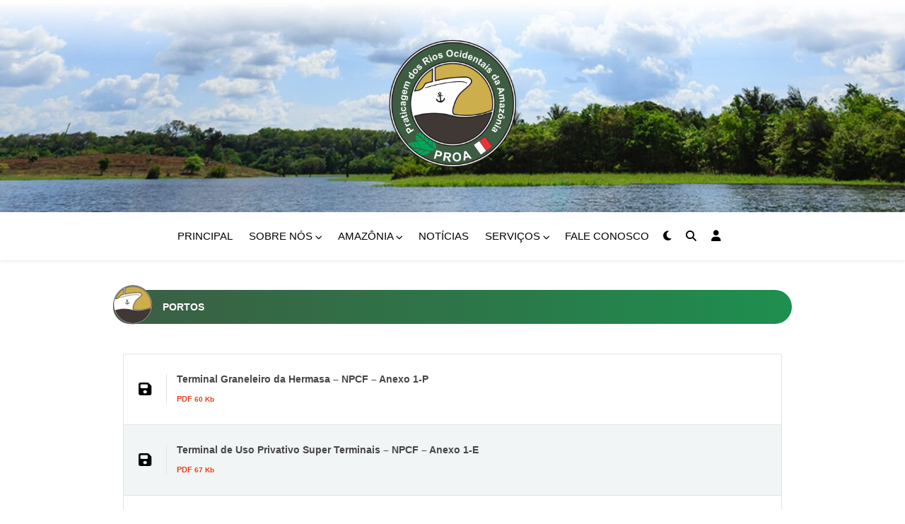

--- FILE ---
content_type: text/html; charset=UTF-8
request_url: https://proamanaus.com.br/portos&download=2&p=2&l=pt&n=11&np=1&seqc=1
body_size: 2554
content:
<!DOCTYPE html>
<html lang="pt-br">
	<head>
		<meta charset="UTF-8" />
		<meta name="viewport" content="width=device-width, initial-scale=1" />
		<title>Portos</title>
		<link href='https://proamanaus.com.br/amazonia/portos' rel='canonical' />
		<meta name="author" content="www.theoazevedo.com.br" />
		<meta name="Description" content="" />
		<meta name="Keywords" content="" />

		<!-- og -->
		<meta property="og:url" content="https://proamanaus.com.br/amazonia/portos" />
		<meta property="og:type" content="website" />
		<meta property="og:title" content="Portos" />
		<meta property="og:description" content="" />
		<meta property="og:image" content="https://proamanaus.com.br/ohs/data/interface/logo-og.png">
		<!-- og fim -->

		<!-- twitter -->
		<meta name="twitter:card" content="summary_large_image">
		<meta property="twitter:domain" content="proamanaus.com.br">
		<meta property="twitter:url" content="https://proamanaus.com.br/amazonia/portos">
		<meta name="twitter:title" content="Portos">
		<meta name="twitter:description" content="">
		<meta name="twitter:image" content="https://proamanaus.com.br/ohs/data/interface/logo-og.png">
		<!-- twitter fim -->

		<!--links -->
		<link rel="shortcut icon" href="/ohs/data/interface/favicon.png">
		<link rel="stylesheet" href="/ohs/data/css/kitcss.css?d=20231213">
		<link rel="stylesheet" href="/ohs/data/css/style.css">
		<link rel="stylesheet" href="/ohs/data/css/style-personalizado.css?d=20231213">
		<!--links fim -->

		<!-- script -->
		<script src="/ohs/data/scripts/js/jquery.js"></script>
		<script src="/ohs/data/scripts/js/jquery-ui.js"></script>
		<script src="/ohs/data/scripts/js/jquery.modal.js"></script>
		<script src="/ohs/data/scripts/js/lightbox.js"></script>
		<script src="/ohs/data/scripts/js/lity.js"></script>
		<script src="/ohs/data/scripts/js/owl.carousel.js"></script>
		<script src="/ohs/data/scripts/js/menu-mobile.js"></script>
		<script src="/ohs/data/scripts/js/kitcss.js"></script>
		<script src="/ohs/pub/core/ohs.js"></script>
		<!-- script fim -->
		<!-- fotorama -->
		<link rel="stylesheet" href="/ohs/data/scripts/js/fotorama-4.6.4/fotorama.css">
		<script src="/ohs/data/scripts/js/fotorama-4.6.4/fotorama.js"></script>
	</head>
	<body>
		<!-- topo -->
		<header class="container topoMiolo">
			<!-- logo -->
			<h1><a href="/"><img src="/ohs/data/interface/logo.png" alt="PROA Manaus" /></a></h1>
			<!-- logo fim -->

			<!-- vídeo em HD - ->
			<video src="/ohs/data/interface/proa-video-cabecalho-hd.mp4" muted="" autoplay="" loop=""></video>
			< !-- vídeo em HD fim -->
		</header>
		<!-- topo fim -->

		<!-- menu -->
		<nav>
			<div class="menu-mobile menu-principal" id="js-mobile">
				<!-- hamburger -->
				<button class="check-button" value="menu">
					<div class="menu-icon">
						<div class="bar1"></div>
						<div class="bar2"></div>
						<div class="bar3"></div>
					</div>
					<!-- 
					<span>Menu</span>
					-->
				</button>
				<!-- hamburger fim -->

				<ul class="menu">
					<li><a href="/">Principal</a></li>
					<li class="nivel-1">
						<a href="javascript:;">Sobre nós <i class="fa-solid fa-chevron-down"></i></a>
						<ul class="sub-menu">
							<li><a href="/sobre-a-proa">Proa Manaus</a></li>
							<li><a href="/praticagem">Praticagem</a></li>
							<li><a href="/sondagem">Sondagem</a></li>
							<li><a href="/navegacao">Navegação</a></li>
							<li><a href="/equipe-de-praticos">Equipe de práticos</a></li>
							<li><a href="/legislacao">Legislação</a></li>
						</ul>
					</li>
					<li class="nivel-1">
						<a href="javascript:;">Amazônia <i class="fa-solid fa-chevron-down"></i></a>
						<ul class="sub-menu">
							<li><a href="/rios-da-amazonia">Rios da Amazônia</a></li>
							<li><a href="/portos">Portos</a></li>
							<li><a href="/galerias-de-imagens">Galeria de Imagens</a></li>
						</ul>
					</li>
					<li><a href="/noticias">Notícias</a></li>
					<li class="nivel-1">
						<a href="javascript:;">Serviços <i class="fa-solid fa-chevron-down"></i></a>
						<ul class="sub-menu">
							<li><a href="/contratos-de-praticagem">Contratos de Praticagem</a></li>
							<li><a href="/movimentacao-dos-navios">Movimentação dos Navios</a></li>
							<li><a href="/nivel-dos-rios">Nível dos Rios</a></li>
						</ul>
					</li>
					<li><a href="/fale-conosco">Fale Conosco</a></li>
					<li><a href="javascript:;" onclick="escuro()"><i id="sol-lua" class="fa-solid fa-moon"></i></a></li>
					<li>
						<div class="menu-form">
							<a href="javascript:;" id="js-lupa"><i class="fa-solid fa-magnifying-glass"></i></a>
							<form method="post" name="busca" action="/?p=buscar" class="grupo-form grupo-form-medio">
								<!-- fechar -->
								<i class="fas fa-times"></i>
								<!-- fechar fim -->
								<input type="text" name="palavra" id="" placeholder="Faça uma busca aqui..." />
							</form>
						</div>
					</li>
					<!-- login/usuário dos contratos de praticagem -->
					
		<!-- usuário -->
		<li class='bt-box-login'>
			<a href='javascript:;'><i class='fa-solid fa-user'></i></a>

			<form method='post' action='/?' class='grupo-form grupo-form-medio'>
				<!-- fechar -->
				<i class='fas fa-times' id='js-fechar'></i>
				<!-- fechar fim -->

				<input type='hidden' name='p' value='login'>
				<input type='hidden' name='destino' value='/?p=painel'>

				<strong>Contratos de Praticagem</strong>
				
				<div class='p-relative'>
					<i class='fa-solid fa-at'></i>
					<input type='email' name='loginusuario' placeholder='E-mail' size='15' maxlength='50'>
				</div>

				<div class='coluna1'>
					<div class='p-relative'>
						<i class='fa-solid fa-key'></i>
						<input type='password' placeholder='Senha' name='senhausuario' size='7' maxlength='10'>
					</div>
					
					<div>
						<input type='submit' value='Entrar' class='bt-submit bt-bloco'>
					</div>
				</div>

				<p>
					<a href='/?f=cadastroContratos'>Cadastre-se</a> <a href='/?p=cadastro&q=senhaperdida'>Recuperar senha</a>
				</p>
			</form>
		</li>
		<!-- usuário fim -->
	
					<!-- frim login/usuário dos contratos de praticagem -->
				</ul>
			</div>
		</nav>
		<!-- menu fim -->

		<!-- conteúdo -->
		<main class="container conteudo">
			<!-- center -->
			<div class="center"><!-- tpl:3:ebicho -->
<strong class="bg-titulo-secao">Portos</strong><article class="conteudo-ebicho">
	<!-- ohs:forms -->
	
	<div class="container" style="padding-top: 1rem; padding-bottom: 1rem;">
		<!-- tpl:22:ebicho -->
<!--<h3>Lista de Downloads</h3>-->

<ul class="downloads-listagem">
		<li>
		<a href="https://proamanaus.com.br/ohs/data/docs/2/Terminal-Graneleiro-da-Hermasa-NPCF-Anexo-1-P.pdf" target="_blank">
			<i class="fas fa-save"></i>
			<p>Terminal Graneleiro da Hermasa – NPCF – Anexo 1-P
				<span style="display:block; font-weight:normal; font-size:.8rem"></span>
				<strong>PDF <span>60 Kb</span></strong>
			</p>
		</a>
	</li>	<li>
		<a href="https://proamanaus.com.br/ohs/data/docs/2/Terminal-de-Uso-Privativo-Super-Terminais-NPCF-Anexo-1-E.pdf" target="_blank">
			<i class="fas fa-save"></i>
			<p>Terminal de Uso Privativo Super Terminais – NPCF – Anexo 1-E
				<span style="display:block; font-weight:normal; font-size:.8rem"></span>
				<strong>PDF <span>67 Kb</span></strong>
			</p>
		</a>
	</li>	<li>
		<a href="https://proamanaus.com.br/ohs/data/docs/2/Terminal-de-Uso-Privativo-da-Moageira-Trigolar-NPCF-Anexo-1-F.pdf" target="_blank">
			<i class="fas fa-save"></i>
			<p>Terminal de Uso Privativo da Moageira-Trigolar – NPCF – Anexo 1-F
				<span style="display:block; font-weight:normal; font-size:.8rem"></span>
				<strong>PDF <span>69 Kb</span></strong>
			</p>
		</a>
	</li>	<li>
		<a href="https://proamanaus.com.br/ohs/data/docs/2/Terminal-de-Uso-Privativo-Chibatao-NPCF-Anexo-1-D.pdf" target="_blank">
			<i class="fas fa-save"></i>
			<p>Terminal de Uso Privativo Chibatão – NPCF – Anexo 1-D
				<span style="display:block; font-weight:normal; font-size:.8rem"></span>
				<strong>PDF <span>67 Kb</span></strong>
			</p>
		</a>
	</li>	<li>
		<a href="https://proamanaus.com.br/ohs/data/docs/2/Terminal-de-Uso-Pivativo-Cimento-Vencemos-NPCF-Anexo-1-I.pdf" target="_blank">
			<i class="fas fa-save"></i>
			<p>Terminal de Uso Pivativo Cimento Vencemos – NPCF – Anexo 1-I
				<span style="display:block; font-weight:normal; font-size:.8rem"></span>
				<strong>PDF <span>71 Kb</span></strong>
			</p>
		</a>
	</li>
</ul>

		<style>.p-anterior, .pagination-first {display: none !important;}</style>
		<!-- tpl:8:ohs:paginacao:ebicho -->
<ul class="paginacao">
	<li class="p-anterior"><a href="0">Anterior</a></li>
	
<!-- paginas -->
	<li><a class='pagina-atual pagination-link is-current'href="https://proamanaus.com.br/portos&download=2&p=2&l=pt&n=11&np=1&seqc=1">1</a></li>	<li><a href="https://proamanaus.com.br/portos&download=2&p=2&l=pt&n=11&np=1&seqc=2">2</a></li>
<!-- fim paginas -->

	<li class="p-proximo"><a href="https://proamanaus.com.br/portos&download=2&p=2&l=pt&n=11&np=1&seqc=2">Próximo</a></li>
</ul>
		
		<!-- ohs:doc -->
	</div>	
	<!-- ohs:galeria -->
	<!-- ohs:video -->
</article></div>
			<!-- center fim -->
		</main>
		<!-- conteúdo fim -->

		<!-- rodapé -->
		<footer class="container rodape">
			<!-- center -->
			<div class="center">
				<p>
					<a href="https://webmail-seguro.com.br/proamanaus.com.br/" target="webmail">Webmail</a>
					<a href="https://webpilot.proamanaus.com.br/webpilot/admin/login.aspx" target="webpilot">Webpilot</a>
					| Todos direitos reservados a PROA MANAUS</p>
			</div>
			<!-- center fim -->
		</footer>
		<!-- rodapé fim -->
	</body>

</html>

--- FILE ---
content_type: text/css
request_url: https://proamanaus.com.br/ohs/data/css/style.css
body_size: 1267
content:
.topo h1, .rodape p, .posts-recentes ul {
  margin: 0;
  padding: 0; }

.topo {
  height: 350px;
  position: relative;
  background-color: #306d14;
  display: flex;
  flex-direction: column;
  align-items: center;
  justify-content: center; }
  .topo h1 {
    position: relative;
    z-index: 1; }
    .topo h1 img {
      width: 180px;
      opacity: .7; }
  .topo video {
    position: absolute;
    top: 0;
    left: 0;
    width: 100%;
    height: 100%;
    object-fit: cover; }

.noticias-banners {
  margin-top: 3rem; }
  .noticias-banners .center {
    display: grid;
    grid-template-columns: 1fr .3fr;
    grid-gap: 1rem; }
    @media screen and (max-width: 992px) {
      .noticias-banners .center {
        grid-template-columns: 1fr; } }
    .noticias-banners .center .noticias section {
      display: grid;
      grid-template-columns: 1fr 1fr;
      grid-gap: 1rem; }
      @media screen and (max-width: 576px) {
        .noticias-banners .center .noticias section {
          grid-template-columns: repeat(1, 1fr); } }
      .noticias-banners .center .noticias section article a {
        display: grid;
        grid-template-columns: auto 1fr;
        grid-gap: 1rem;
        align-items: center;
        text-decoration: none; }
        .noticias-banners .center .noticias section article a .bg-foto {
          width: 100px;
          height: 100px;
          overflow: hidden;
          background-size: cover;
          background-position: center center; }
          .noticias-banners .center .noticias section article a .bg-foto img {
            display: block; }
        .noticias-banners .center .noticias section article a .bloco h2 {
          font-size: 1rem;
          font-weight: normal;
          color: #306d14; }
        .noticias-banners .center .noticias section article a .bloco time {
          font-size: .8rem;
          color: #2f3640; }
    .noticias-banners .center .banners {
      display: flex;
      flex-direction: column;
      align-items: center; }
      @media screen and (max-width: 992px) {
        .noticias-banners .center .banners {
          display: grid;
          grid-template-columns: repeat(3, 1fr);
          justify-items: center;
          grid-gap: 1rem;
          margin-top: 2rem; } }
      @media screen and (max-width: 576px) {
        .noticias-banners .center .banners {
          grid-template-columns: repeat(2, 1fr); } }

.video {
  margin-top: 3rem; }
  .video video {
    width: 100%;
    height: 100%;
    border-radius: 1rem; }

.quadro-manobras {
  margin-top: 3rem; }

.rodape {
  font-size: .7rem;
  background-color: #dde5e6;
  padding-top: 1rem;
  padding-bottom: 1rem;
  text-align: center;
  color: #000;
  margin-top: 2rem; }
  .rodape a {
    font-weight: bold;
    text-decoration: none;
    color: inherit; }

.conteudo {
  margin-top: 3rem;
  min-height: 50vh;
  color: #464646;
  line-height: 2rem; }

.voce-pode-gostar {
  border-top-width: 1px;
  border-top-style: solid;
  border-top-color: #dde5e6;
  padding-top: 2rem;
  margin-bottom: 3rem; }
  .voce-pode-gostar strong {
    display: block;
    font-family: 'Open Sans';
    margin-bottom: 19px;
    text-align: center;
    line-height: 1;
    font-size: 14px;
    letter-spacing: 2px;
    font-weight: 600;
    text-transform: uppercase; }
  .voce-pode-gostar section {
    display: grid;
    grid-template-columns: repeat(3, 1fr);
    grid-gap: 2rem; }
    @media screen and (max-width: 992px) {
      .voce-pode-gostar section {
        grid-template-columns: 1fr; } }
    .voce-pode-gostar section article a {
      text-decoration: none; }
      .voce-pode-gostar section article a h3 {
        font-family: "Playfair Display";
        font-weight: 400;
        font-size: 18px;
        letter-spacing: 0.5px;
        color: #030303; }
      .voce-pode-gostar section article a time {
        text-align: left !important; }

.posts-recentes {
  display: block;
  width: 100%; }
  .posts-recentes strong {
    width: 100%;
    font-family: 'Playfair Display';
    font-weight: 400;
    display: inline-block;
    position: relative;
    font-size: 16px;
    line-height: 3rem;
    letter-spacing: 1.5px;
    text-align: center;
    text-transform: uppercase; }
    .posts-recentes strong::before, .posts-recentes strong::after {
      content: "";
      position: absolute;
      top: 50%;
      width: 15%;
      height: 1px;
      border-bottom-width: 1px;
      border-bottom-style: solid;
      border-color: #dde5e6; }
    .posts-recentes strong::before {
      left: 0; }
    .posts-recentes strong::after {
      right: 0; }
  .posts-recentes ul {
    margin-top: 2rem;
    list-style: none;
    line-height: 45px; }
    .posts-recentes ul li a {
      display: block;
      text-decoration: none;
      color: #464646;
      padding-bottom: 1rem;
      margin-bottom: 1rem;
      border-bottom-width: 1px;
      border-bottom-style: dotted;
      border-bottom-color: #abb3b4; }

.escuro {
  background-color: #222222 !important; }
  .escuro .menu-principal {
    background-color: #111; }
    .escuro .menu-principal ul li a {
      color: #fff; }
      .escuro .menu-principal ul li a:hover {
        color: #306d14; }
    .escuro .menu-principal ul li .sub-menu {
      background-color: #111; }
      .escuro .menu-principal ul li .sub-menu li {
        border-bottom: 1px solid #222; }
  .escuro .menu-form form {
    background-color: #111; }
    .escuro .menu-form form input[type="text"] {
      background-color: transparent;
      color: #dde5e6; }
    .escuro .menu-form form .fa-times {
      color: #fff; }
  .escuro .noticias-banners .center .noticias section article a .bloco time {
    color: #fff; }
  .escuro .conteudo {
    color: #7A7A7A; }
    .escuro .conteudo .listagem,
    .escuro .conteudo .bloco-noticias {
      color: #fff; }
    .escuro .conteudo .posts-recentes {
      color: #7A7A7A !important; }
      .escuro .conteudo .posts-recentes strong,
      .escuro .conteudo .posts-recentes a {
        color: #fff; }
  .escuro .rodape {
    background-color: #333;
    color: #fff; }

.menu-form {
  position: relative; }
  .menu-form form {
    display: none;
    position: absolute;
    top: 0;
    right: 0;
    width: 910px;
    background-color: #fff;
    box-sizing: border-box;
    padding: 1rem 1rem; }
    .menu-form form input {
      margin-bottom: 0 !important; }
      .menu-form form input[type="text"] {
        border: none;
        width: 95%;
        text-align: center; }
      .menu-form form input:focus {
        box-shadow: none !important;
        border-color: transparent !important;
        outline: 0; }
    .menu-form form .fa-times {
      position: absolute;
      top: 0;
      right: 0;
      font-size: 1.5rem;
      cursor: pointer;
      padding: 1.7rem 1rem;
      transition: all 0.3s linear; }
      .menu-form form .fa-times:hover {
        color: #306d14; }


--- FILE ---
content_type: text/css
request_url: https://proamanaus.com.br/ohs/data/css/style-personalizado.css?d=20231213
body_size: 297
content:
body{
	position: relative;
	min-height: 100vh;
	overflow-x: clip;
}

.menu-principal {
	font-weight: normal;
}

.escuro .legenda-navio {
	color: #fff;
}

/* ajusta largura do menu */
.menu-principal {
    font-size: 1.1rem;
}
.menu-principal ul li a {
    padding: 1.8rem 0.1rem;
}

/* cabecalho do miolo */
.topoMiolo {
	height: 300px;
	position: relative;
	background-color: #306d14;
	background-image: url(https://proamanaus.com.br/ohs/data/images/2/fundotopo.jpg?d=703400);
	background-size: cover;
	display: flex;
	flex-direction: column;
	align-items: center;
	justify-content: center;
}
.topoMiolo h1 img {
	width: 180px;
}

/* cabecalho da área restrita */
.topoRestrito {
	height: 210px;
	position: relative;
	background-color: #306d14;
	background-image: url(https://proamanaus.com.br/ohs/data/images/3/Fauna_20.jpg?d=6668);
	background-size: cover;
	display: flex;
	flex-direction: column;
	align-items: center;
	justify-content: center;
}
.topoRestrito h1 img {
	width: 150px;
}

.bg-titulo-secao.noticias a {
	text-decoration: none;
	color: #fff;
}
.regua-mais {
    clear: left;
    width: 100%;
    text-align: center;
}

.conteudo{
	margin-bottom: 3rem;
}

.rodape{
	position: absolute;
	bottom: 0;
	left: 0;
}

.bt-box-login form {
    top: 4rem;
}

--- FILE ---
content_type: application/javascript
request_url: https://proamanaus.com.br/ohs/pub/core/ohs.js
body_size: 7718
content:
/* ebichoStudio 2.10 | (c) 1998-2013 Opera House Internet */
function ohs_aj(url,janela,formato)
{

	var j=window.open(url,janela,formato);

	if(j){j.focus();}

}

function confirmLink(theLink, mensagem ,theSqlQuery)
{
		var confirmMsg  = 'Deseja realmente '+ mensagem +' este registro';

		if (confirmMsg == '') {
			return true;
		}

		var is_confirmed = confirm(confirmMsg + '?\n\n' + theSqlQuery);

		if (is_confirmed) {
			theLink.href += '&is_js_confirmed=1';
		}
		return is_confirmed;
}

function mudaVisibilidade(obj, style1, style2)
{
	if (style1 === undefined) {
		var style1 = 'block';
	}

	if (style2 === undefined) {
		var style2 = 'none';
	}

	if (document.getElementById(obj).style.display == style1) {
		document.getElementById(obj).style.display = style2;
	} else {
		document.getElementById(obj).style.display = style1;
	}
}

function limitaCaracteres(campo, id, limite)
{
	var tamanhodocampo =  parseInt(campo.offsetWidth);

	var usados = campo.value.length;        

	if (usados > limite) {
		campo.value = campo.value.substring(0, limite);
	} else { 
		// mostra a barra com a quantidade usada

		var percentagem = parseInt(100 - (( limite - usados) * 100)/limite) ;

		//document.getElementById(id).style.width =  parseInt((tamanhodocampo*percentagem)/100)+"px";
		
		el = document.getElementById(id);
		el.value = percentagem;
		el.innerHTML = percentagem;//+"% usado"

		el.className = '';
		el.classList.add('progress');

		if (percentagem < 60) {
			el.classList.add('is-info');
		} else if (percentagem < 80) {
			el.classList.add('is-warning');
		} else {
			el.classList.add('is-danger');
		}
	}
}

// aumenta textarea a medida que digita
function autoGrow(oField) {
  if (oField.scrollHeight > oField.clientHeight) {
    oField.style.height = `${oField.scrollHeight}px`;
  }
}

// inicia lytebox quando está dentro de um clueTip, de outra maneira não funciona
function startLytebox(href, title, rel, id) {

	var el   = document.getElementById(id);

	el.href  = href;

	el.title = title;

	el.rel = rel;

	myLytebox.start(el);
}

function soNumero(campo){
	var numeros="0123456789";
	var temporario;
	for (var i=0;i<campo.value.length;i++)
	{
		temporario=campo.value.substring(i,i+1);
		if (numeros.indexOf(temporario)==-1)
		{
			campo.value = campo.value.substring(0,i);
			break;
		}
	}
}

function soLetra(campo){
	var letras="abcdefghijklmnopqrstuvwxyz";
	var temporario;
	for (var i=0;i<campo.value.length;i++)
	{
		temporario=campo.value.substring(i,i+1);
		if (letras.indexOf(temporario)==-1)
		{
			campo.value = campo.value.substring(0,i);
			break;
		}
	}
}

function vazioNao(campo,rotulo)
{
	with (campo)
	{
		if (value==null||value=="")
		{
			alert("O campo '" + rotulo + "' é de preenchimento obrigatório!\nEnquanto ele não for preenchido, o formulário não poderá ser enviado!");
			//campo.focus();
			return false
		}
		else {return true}
	}
}

// -------------- máscara para campos -------------------------

// Oliveira Junior, membro #47.726

// http://forum.imasters.com.br/index.php?showtopic=222133

// ------------------------------------------------------------

//adiciona mascara de cnpj

function MascaraCNPJ(cnpj){
	if(mascaraInteiro(cnpj)==false){
	event.returnValue = false;
	}
	return formataCampo(cnpj, '00.000.000/0000-00', event);
}


//adiciona mascara de cep
function MascaraCep(cep){
	if(mascaraInteiro(cep)==false){
	event.returnValue = false;
	}
	return formataCampo(cep, '00000-000', event);
}

//adiciona mascara de data
function MascaraData(data){
	if(mascaraInteiro(data)==false){
	event.returnValue = false;
	}
	return formataCampo(data, '00/00/0000', event);
}

//adiciona mascara de hora
function MascaraHora(hora){
	if(mascaraInteiro(hora)==false){
	event.returnValue = false;
	}
	return formataCampo(hora, '00:00:00', event);
}

//adiciona mascara ao telefone
function MascaraTelefone(tel){
	if(mascaraInteiro(tel)==false){
	event.returnValue = false;
	}
	return formataCampo(tel, '(00) 0000-0000', event);
}

//adiciona mascara ao CPF
function MascaraCPF(cpf){
	if(mascaraInteiro(cpf)==false){
	event.returnValue = false;
	}
	return formataCampo(cpf, '000.000.000-00', event);
}

//valida telefone
function ValidaTelefone(tel){
	exp = /\(\d{2}\)\ \d{4}\-\d{4}/
	if(!exp.test(tel.value))
	alert('Numero de Telefone Invalido!');
}

//valida CEP
function ValidaCep(cep){
	exp = /\d{5}\-\d{3}/
	//exp = /\d{2}\.\d{3}\-\d{3}/
	if(!exp.test(cep.value))
	alert('Numero de Cep Invalido!');
}

//valida data
function ValidaData(data){
	exp = /\d{2}\/\d{2}\/\d{4}/
	if(!exp.test(data.value))
	alert('Data Invalida!');
}

//valida o CPF digitado
function ValidarCPF(Objcpf){
	var cpf = Objcpf.value;
	exp = /\.|\-/g
	cpf = cpf.toString().replace( exp, "" );
	var digitoDigitado = eval(cpf.charAt(9)+cpf.charAt(10));
	var soma1=0, soma2=0;
	var vlr =11;

	for(i=0;i<9;i++){
	soma1+=eval(cpf.charAt(i)*(vlr-1));
	soma2+=eval(cpf.charAt(i)*vlr);
	vlr--;
	}
	soma1 = (((soma1*10)%11)==10 ? 0:((soma1*10)%11));
	soma2=(((soma2+(2*soma1))*10)%11);

	var digitoGerado=(soma1*10)+soma2;
	
	if(digitoGerado!=digitoDigitado)

	alert('CPF Invalido!');
}

//valida numero inteiro com mascara
function mascaraInteiro(){
	if (event.keyCode < 48 || event.keyCode > 57){
	event.returnValue = false;
	return false;
	}
	return true;
}

//valida o CNPJ digitado
function ValidarCNPJ(ObjCnpj){
	var cnpj = ObjCnpj.value;
	var valida = new Array(6,5,4,3,2,9,8,7,6,5,4,3,2);
	var dig1= new Number;
	var dig2= new Number;

	exp = /\.|\-|\//g
	cnpj = cnpj.toString().replace( exp, "" );
	var digito = new Number(eval(cnpj.charAt(12)+cnpj.charAt(13)));

	for(i = 0; i<valida.length; i++){
	dig1 += (i>0? (cnpj.charAt(i-1)*valida[i]):0);
	dig2 += cnpj.charAt(i)*valida[i];
	}
	dig1 = (((dig1%11)<2)? 0:(11-(dig1%11)));
	dig2 = (((dig2%11)<2)? 0:(11-(dig2%11)));

	if(((dig1*10)+dig2) != digito)

	alert('CNPJ Invalido!');
}

//formata de forma generica os campos
function formataCampo(campo, Mascara, evento) {
	var boleanoMascara;
	var Digitado = evento.keyCode;
	exp = /\-|\.|\:|\/|\(|\)| /g
	campoSoNumeros = campo.value.toString().replace( exp, "" );
	var posicaoCampo = 0;
	var NovoValorCampo="";
	var TamanhoMascara = campoSoNumeros.length;;

	if (Digitado != 8) { // backspace
	
		for(i=0; i<= TamanhoMascara; i++) {
			boleanoMascara = ((Mascara.charAt(i) == "-") || (Mascara.charAt(i) == ".")
			|| (Mascara.charAt(i) == "/") || (Mascara.charAt(i) == ":"))
			boleanoMascara = boleanoMascara || ((Mascara.charAt(i) == "(")
			|| (Mascara.charAt(i) == ")") || (Mascara.charAt(i) == " "))
			
			if (boleanoMascara) {
				NovoValorCampo += Mascara.charAt(i);
				TamanhoMascara++;
			}else {
				NovoValorCampo += campoSoNumeros.charAt(posicaoCampo);
				posicaoCampo++;
			}
		}
	campo.value = NovoValorCampo;
	return true;
	}else {
		return true;
	}
}
// ------------ fim máscara para campos ------------------------

/* ebichoStudio 2.11+ | (c) 1998-2013 Opera House Internet */

/* copia valor de um campo para outro */
function ohsCopiarValor(origem,destino)
{
	var valor=document.getElementById(origem).value;
	var campo=document.getElementById(destino);
	campo.value=valor;
}

/* copia texto de um campo para outro para formar uma url amigavel, removendo acentos e caracteres especiais */
function ohsCriarUrlAmigavel(origem,destino)
{
	var url=document.getElementById(origem).value.toLowerCase();
	//url =  url.replace(/[^a-z 0-9]+/g,'');
	url = ohsRemoverAcentos(url, -1);
	var campo=document.getElementById(destino);
	campo.value=url;
}

/* remove acentos e caracteres especiais */
function ohsRemoverAcentos(s, c)
{
    var $pAcentuada, $pSegura, o, r, i

    // if character case for output string is not set set it to -1 (lowercase)
    if (typeof(c)=='undefined'){
      c = -1;
    }

    // convertion table. It can be copied from PHP source.
	$pAcentuada =	'É	Ê	Ë	Ì	Í	µ	Î	Ï	Ð	Ñ	Ò	Ó	Ô	£	Õ	Ö	¥	Ø	§	À	Ù	Á	Ú	Â	Û	Ã	Ü	Ä	Ý	';
	$pSegura =	'E	E	E	I	I	m	I	I	D	N	O	O	O	L	O	O	Y	O	S	A	U	A	U	A	U	A	U	A	Y	';
	$pAcentuada+=	'Å	Æ	ß	Ç	à	È	á	â	û	ã	ü	ä	ý	?	?	?	?	?	å	þ	?	?	?	?	?	æ	ÿ	';
	$pSegura+=	'A	A	S	C	a	E	a	a	u	a	u	a	y	E	i	n	s	z	a	p	e	I	n	T	Z	a	y	';
	$pAcentuada+=	'ç	è	é	ê	ë	í	ì	î	ï	ð	ñ	ò	ó	ô	õ	ö	ø	ù	ú	 	:	;	.	,';
	$pSegura+=	'c	e	e	e	e	i	i	i	i	o	n	o	o	o	o	o	o	u	u	-	_	_	_	_';

    // If charactes wasn't in convertion table and it is not a [a-zA-z0-9_-] convert it to this char
    o = '';

    // convert convertion tables into arrays
    var ta = $pAcentuada.split('\t');
    var ts = $pSegura.split('\t');

    // iterate over convertion tables and replace every char in string
    for (i = 0; i < ta.length; i++){
      r = new RegExp('[' + ta[i] + ']', 'g');
      s = s.replace(r, ts[i]);
    }

    // remove every character not found in convertion table
    s = s.replace(/[^a-zA-Z0-9_-]/gi, o);

    // some optimization - you can change it if you change conversion tables
    // here I replace multiple underscores into one undercore and strip
    // underscores at begining and ehd of string
    s = s.replace(/[_]+/, '_');
    s = s.replace(/^_*(.*?)_*$/gi, '$1')

    // return converted string
	if(c == -1){
		return s.toLowerCase();
	}else if(c == 1){
		return s.toUpperCase();
	}else{
		return s;
	}
}


/* js para modal bulma */
document.addEventListener('DOMContentLoaded', () => {
  // Functions to open and close a modal
  function openModal($el) {
    $el.classList.add('is-active');
  }

  function closeModal($el) {
    $el.classList.remove('is-active');
  }

  function closeAllModals() {
    (document.querySelectorAll('.modal') || []).forEach(($modal) => {
      closeModal($modal);
    });
  }

  // Add a click event on buttons to open a specific modal
  (document.querySelectorAll('.js-modal-trigger') || []).forEach(($trigger) => {
    const modal = $trigger.dataset.target;
    const $target = document.getElementById(modal);

    $trigger.addEventListener('click', () => {
      openModal($target);
    });
  });

  // Add a click event on various child elements to close the parent modal
  (document.querySelectorAll('.modal-background, .modal-close, .modal-card-head .delete, .modal-card-foot .button') || []).forEach(($close) => {
    const $target = $close.closest('.modal');

    $close.addEventListener('click', () => {
      closeModal($target);
    });
  });

  // Add a keyboard event to close all modals
  document.addEventListener('keydown', (event) => {
    const e = event || window.event;

    if (e.keyCode === 27) { // Escape key
      closeAllModals();
    }
  });
});
/* fim js para modal bulma */

/* bulma: notificacoes */
document.addEventListener('DOMContentLoaded', () => {
  (document.querySelectorAll('.notification .delete') || []).forEach(($delete) => {
    const $notification = $delete.parentNode;

    $delete.addEventListener('click', () => {
      $notification.parentNode.removeChild($notification);
    });
  });
});
/* fim bulma: notificacoes */

/* abre uma janela modal do jquery */
function ebichoModalContent(url, title) {
	$(".modal-card-title").html(title);
	// remove conteúdo anteior
	$(".modal-card-body").html("<i class=\"fi fi-circle-o-notch fi-spin\"></i>");

	$.get(url, function(r) {
		$(".modal-card-body").html(r);
	});
}




/* ----- OHS ----- */
window.ohs = {}; 

ohs = (function()
{

	function init()
	{
		tagsHTML5();

		require('image', 'init');
		require('plugins', 'init');
	}

	function require(module, method, params)
	{
		ohs[module][method](params);
	}

	function tagsHTML5()
	{
		// CRIAR ELEMENTOS DO HTML5 PARA IE 7+
		var tags = ["article", "aside", "audio", "bdi", "canvas", "command", "datalist", "detalist", "details", "dialog", "embed", "figure", "footer", "header", "hgroup", "mark", "meter", "nav", "output", "progress", "rp", "rt", "ruby", "section", "source", "summary", "time", "track", "video", "wbr", "main"];
		for(var i = tags.length - 1; i >= 0 ; i--)
			document.createElement(tags[i]);
	}

	return {
		init : init
	}
})(); 

ohs.plugins = (function()
{
	function init()
	{
			
			tooltip();
			ajax();

			// Inicializar os plugins
			$('#ohsTooltipForm').toltipModal();
			$('.ohs-forms-ajax-container').ajaxSimples();
	}

	function tooltip()
	{
		/* Toltip Modal 0.4 | (c) 1998, 2013 Opera House Internet */
			$.fn.toltipModal = function(opcoes)
			{
				var config = {
					container	: "#ohsContainer",
					url			    : "",
				};

				var elementos = {
					ico			: '<a href="#" class="ico-plus-minus"></a>',
					icoSeletor	: '.ico-plus-minus',
					assinatura	: '.ohs-assinatura',
					bgToltip	: '<div id="bgToltip"></div>',
					bgToltipSeletor : '#bgToltip',
					principal : this,
				};

				if(opcoes)
		 		{
					if (opcoes.container.length == 0 ) opcoes.container = config.container;
					$.extend(config,opcoes);
				}

				// Verificar se o container existe dentro do html
				if ( $(elementos.principal).length >  0) 
				{
					var init = function()
					{
						var ohs_assinatura = $(elementos.assinatura).html();

						// Remove a assinatura gerada pelo Ebicho no HTML
						$(elementos.assinatura).remove(); 
						
						// Ler o formulário que vem pelo Ebicho
						var form = $(elementos.principal).html(); 

						// Cria o container que guardara o formulario
						form = '<div id="ohsContainer" style="display:none;">'+form+'</div>'; 

						// Monta a assinatura completa gerada pelo Ebicho
						ohs_assinatura = '<div class="ohs-assinatura">'+ ohs_assinatura + '</div>';

						// Remove o formulario gerado pelo Ebicho no HTML
						$(elementos.principal).remove();
						
						// Adiciona ao final do Body a janela Toltip com o formulario completo
						$('body').append('<fieldset id="ohsTooltipForm">' + elementos.bgToltip + elementos.ico + form + ohs_assinatura + '</fieldset>'); 

						// Atualiza o seletor principal para a nova janela
						elementos.principal = $('#ohsTooltipForm'); 
					}

					init(); // Inicializar 

					$(elementos.icoSeletor).click(function(e)
					{
						e.preventDefault();
						var formulario 		=  $(config.container + ' *',elementos.principal),
						    ohsContainer	= $(config.container),
					     assinatura 		= $(elementos.assinatura);
						
						if (ohsContainer.is(":hidden")) 
						{
							$(elementos.principal).css({"padding":"20px 0 0 0"});
							$(elementos.bgToltipSeletor).fadeIn();
							$(this).animate({marginTop:-70});
							$(this).animate({marginTop:-48},function(){
									$(this).css({"background-position":"-35px center"});
									ohsContainer.animate({height:"show"});
									formulario.animate({height:"show"});
									assinatura.animate({height:"show"});
							});
						} 
						else
						{
							ohsContainer.animate({height:"hide"},function(){
								$(elementos.principal).css({"padding-bottom":0});
								$(elementos.bgToltipSeletor).hide();
								$(elementos.icoSeletor).animate({marginTop:-70});
								$(elementos.icoSeletor).animate({marginTop:0},function(){
									$(this).css({"background-position":"7px center"});
								});
							});
							assinatura.animate({height:"hide"});
						}
						return false;
					});

					$(config.container+ ' form:eq(0)',elementos.principal).submit(function(){

						var f 						      = $(this).attr("name"),
						    ohsFormAction = $('#ohsFormAction',this).val(),
						    campos 				   = "&f="+f;
						
						//ohsAjaxEnviar = window['ohsFormValidate'+f]();
						ohsAjaxEnviar = true;

						if (ohsAjaxEnviar && ohsFormAction != 'enviar')
						{
							$.ajax({
								url	:config.url,
								type:"POST",
								data:$(this).serialize() + campos,
								success: function(txt,obj,xhr)
								{
									$(config.container+' *',elementos.principal).fadeOut('fast',function(){
										$(config.container,elementos.principal).html('<div>'+xhr.responseText+'</div>');
									})
								},
								error: function()
								{
									alert('Erro ao tentar enviar os dados !');
								}
							});
							return false;
						}
						return true;
					});
				} // Se o container existir
				else
				{
					//alert('Erro ao iniciar a janela modal');
					$(elementos.icoSeletor).hide();
				}
			}; // Fim do tooltip
	}

	function ajax()
	{
			/* Requisicao ajax | (c) 1998, 2013 Opera House Internet */
			$.fn.ajaxSimples = function(opcoes)
			{

				if ( $(this).length > 0 ) 
			  	{
						var config = 
						{
							container : "form",
							url	: "",
							ocultarContainer : "form fieldset",
							principal : this
						};

						var resumeDocumento = function(r,begin,end)
						{
							var pos = r.indexOf(begin);
							r   = r.slice(pos + begin.length,r.length);
							pos = r.indexOf(end);
							r   = r.slice(0,pos);
							return r;
						};
						
						$(config.container,config.principal).submit(function()
							{
								var f	= $(this).attr('name'),
								    ohsFormAction = $('#ohsFormAction',config.principal).val(),
								    campos = "&f=" + f + "&ohsFormAction=" + ohsFormAction;
								
								//ohsAjaxEnviar = window['ohsFormValidate'+f]();
								ohsAjaxEnviar = true;
				
								if(ohsAjaxEnviar && ohsFormAction != 'enviar')
								{
									// ebicho 3.9: ajax upload
									var formData = new FormData($("#" + f).get(0));
									formData.append("f", f);
									formData.append("ohsFormAction", ohsFormAction);

									$.ajax({
										url	:config.url,
										type:"POST",

										// ebicho 3.9: ajax upload
										//data:$(this).serialize() + campos,
										data : formData,
										contentType : false,
										processData : false,

										success: function(txt,obj,xhr)
										{
											var erro = resumeDocumento(xhr.responseText,'<ohsError>','</ohsError>');
											var erroApagar = '<ohsError>'+erro+'</ohsError>';
											var resposta = xhr.responseText.replace(erroApagar,'');
											if (erro == 'captcha') 
											{
												document.getElementById('ohsCaptcha').src = 'ohs/pub/3rdparty/securimage/securimage_show.php?' + Math.random(); 
												alert(resposta);
											} else 
											{
												$(config.ocultarContainer+' *',config.principal).fadeOut('fast',function()
			         							{
													$(config.ocultarContainer,config.principal).html('<div>'+xhr.responseText+'</div>');
												});
											}
										},
										error: function()
										{
											alert('Erro ao tentar enviar os dados !');	
										}
									});
									return false;
								}
								if(ohsAjaxEnviar)	return true;
								return false;
							});
					}
			};
	}
	return {
		init : init
	}
})();

ohs.image = (function()
{
	var scrollTop,
		scrollHeight,
		attr = 'data-ohs-image';

	function init()
	{
		try{
			scrollTop = $(window).scrollTop();
			scrollHeight = document.body.offsetHeight + scrollTop;

			load($('['+attr+']'));
			
			$(window).on('scroll', onscroll);
		}catch(e){ alert('Ocorreu um erro ao carregar o DOM'); }
	}

	function onscroll(event)
	{	
		var sTop = $(this).scrollTop(),
			dif  = sTop - scrollTop;

		if(dif>=0)
		{
			scrollTop += dif;
			scrollHeight += dif;
		}
		else{
			scrollTop -= -dif;
			scrollHeight -= -dif;
		}

		load($('['+attr+']'));
		
		event.preventDefault();
	}

	function load($image)
	{	
		var len = $image.length,
			$el, 
			img_top;

		function appendHTML()
		{
			// ADICIONA A IMAGEM E REQUERE VIA GET CONEXAO HTTP
			var node = create( $el.getAttribute(attr), $el.getAttribute('data-ohs-attr'), $el.getAttribute('data-ohs-tag'), $el.getAttribute('data-ohs-text') );
			
			if(node)
				$el.appendChild( node ).parentNode.removeAttribute(attr);
		}

		for(var i=0; i<len; i++)
		{
			$el = $image[i];

			img_top = $el.getBoundingClientRect().top + scrollTop;

			if( !$el.hasChildNodes() && img_top >= scrollTop && img_top <= scrollHeight)
			{	
				var noLoad = $el.getAttribute('data-no-load');
				// VERIFICA SE O ELEMENTO POSSUI 'NOLOAD' CORRESPONDENTE AO VALOR PARA NAO CARREGAR UMA IMAGEM
				if( noLoad )
				{
					// LER O VALOR 'NOLOAD' E VERIFICA SE O LIMITE DA TELA PERMITE AQUELA IMAGEM SER CARREGADA
					if( parseInt(noLoad, 10) < window.innerWidth)
					{
						appendHTML();
					}
				}else
				{
					appendHTML();
				}
				
			}
		}

		// SE NAO EXISTE MAIS IMAGENS PARA SER CARREGADAS 
		if(!len)
		{
			$(window).off('scroll', onscroll);
		}
	}

	function fade()
	{
		this.removeAttribute('class');
		
		this.parentNode.className += ' loaded';
	}

	function create(src, attr_add, tag, text)
	{
		var el = document.createElement((!tag)? 'img' : tag);
		
		if(attr_add)
		{
			attr_add = JSON.parse(attr_add);

			for(var name in attr_add)
			{
				el.setAttribute(name, attr_add[name]);	
			}
		}else{
			el.className = 'hide';
		}

		if(!tag)
			el.src = src;
		else{ // SE UMA TAG FOR SOLICITADA
			
			if(text)
			{
				var t = document.createTextNode(text);
				el.appendChild(t);
			}

			if(attr_add.hasOwnProperty('data-animation'))
			{
				setTimeout(function()
				{
					var c_remove = el.getAttribute('data-animation')+'-active';
					el.className = el.className.replace(c_remove, '');
				}, 200);
			}
		}

		el.onload = fade;

		return el;
	}

	return {
		init : init
	}
})();

ohs.notify = (function() 
{
	function notifyMe(msg) {
		// Let's check if the browser supports notifications
		if (!("Notification" in window)) {
			alert(msg);
		}

		// Let's check whether notification permissions have already been granted
		else if (Notification.permission === "granted") {
			// If it's okay let's create a notification
			var notification = new Notification(msg);
		}

		// Otherwise, we need to ask the user for permission
		else if (Notification.permission !== 'denied') {
			Notification.requestPermission(function (permission) {
				// If the user accepts, let's create a notification
				if (permission === "granted") {
					var notification = new Notification(msg);
				}else{
					alert(msg);
				}
			});
		}

		// At last, if the user has denied notifications, and you 
		// want to be respectful there is no need to bother them any more.
	}
	return {
		init : notifyMe
	}
})();

ohs.modal = (function(){

	var html;
	var $modal, $view, $close;

	function on(){
		if(!$modal){
			$modal = $('#modal');
			$view = $modal.find('.modal-view');
			$close = $modal.find('.modal-close');
			$background = $modal.find('.modal-background');
		}
		$modal.addClass('active');
		$view.html(this.html);
		$( document ).on('keyup', keyup);
		$close.on('click', off);
		$background.on('click', off);
	}

	function off(){
		if(!$modal) return;
		$modal.removeClass('active');
	}

	function keyup(e){
		switch(e.which){
			case 27 : // ESC
				off();
				break;
		}
	}

	function setHtml(html){
		this.html = html;
		return this;
	}

	return {
		on : on,
		off : off,
		setHtml : setHtml
	}
})();

ohs.inlineEdit = (function(){
    function init(url){
        var replaceWith = $('<input name="temp" type="text" />'),
        connectWith = $('input[name="hiddenField"]');

        $('.ohs-inline-edit').inlineEdit(url, replaceWith, connectWith);
    }

    function send(url, id, value){
        $.ajax({
            url : url,
            data : { id : id, value : value },
            success : function(xhr){
                // Implementar a mensagem de sucesso
            },
            error : function(){
                console.error("Não foi possível enviar o request");
            }
        });
    }

    return{
        init : init,
        send : send
    }
})();

$.fn.inlineEdit = function(url, replaceWith, connectWith) {

    $(this).hover(function() {
        $(this).addClass('hover');
    }, function() {
        $(this).removeClass('hover');
    });

    $(this).click(function() {

        var elem = $(this);
				
        elem.hide();
        connectWith.val(elem.text());
        replaceWith.val(elem.text());
        elem.after(replaceWith);
        replaceWith.focus();

        replaceWith.blur(function() {

            if ($(this).val() != "") {
                connectWith.val($(this).val()).change();
                elem.text($(this).val());
                ohs.inlineEdit.send(url, elem.data('id'), $(this).val());
            }

            $(this).remove();
            elem.show();
        });
    });
};

$(document).ready(ohs.init);

--- FILE ---
content_type: application/javascript
request_url: https://proamanaus.com.br/ohs/data/scripts/js/menu-mobile.js
body_size: 287
content:
$(function () {
	
	//-----------------------------------------------------------------------------------------------------------
	// menu mobile e menu principal
	//-----------------------------------------------------------------------------------------------------------

	//adiciona e remove classe MENU-PRINCIPAL no tamanha da janela https://jsfiddle.net/u6c8akt4/
	var classList = document.getElementById('js-mobile').classList;
	var minWidth993 = window.matchMedia("(min-width: 993px)");
	var maxWidth992 = window.matchMedia("(max-width: 992px)");	
	function match() {
		minWidth993.matches ? classList.add('menu-principal') : classList.remove('menu-principal');
		maxWidth992.matches ? classList.add('menu-mobile') : classList.remove('menu-mobile');
	}	
	minWidth993.addListener(match);	
	match();

	//menu mobile dropdown
	let dropdown = document.querySelector('.menu'),//ul
	buttonClick = document.querySelector('.check-button'),//buttom
	hamburger = document.querySelector('.menu-icon'),
	bgOffCanvas = document.querySelector('#js-mobile');

	buttonClick.addEventListener('click', () => {
		dropdown.classList.toggle('show-dropdown');
		bgOffCanvas.classList.toggle('bg-menu-mobile');
		hamburger.classList.toggle('animate-button');
	});

	//submenu do mobile https://jsfiddle.net/f4cfh6kx/6/
	$('.nivel-1').click(function () {
		$(this).children('ul').slideToggle();
		$('.nivel-1').not(this).find('ul').slideUp();
	});

	$('.nivel-2').click(function () {
		$(this).children('ul').slideToggle("slow");
		return false;
	});

	$('.nivel-3').click(function () {
		$(this).children('ul').slideToggle("slow");
		return false;
	});

});

--- FILE ---
content_type: application/javascript
request_url: https://proamanaus.com.br/ohs/data/scripts/js/kitcss.js
body_size: 1017
content:
$(function () {
	//limite de caracteres 
	//você deverá usar dessa formar para funcionar [class=".limite-de-caracteres" data-limite="xx"]
	//https://codepen.io/irvingarmenta/pen/bpLvZL
	$(".limite-de-caracteres").text(function (index, currentText) {
		var limite = $(this).attr('data-limite');
		if (currentText.length >= limite) {
			return currentText.substr(0, limite) + "...";
		} else {
			return currentText
		}
	});

	//cards e listagem
	$('.js-icone-quadrado').on('click', function () {
		$('.listagem').addClass('listagem-cards');
		$(".listagem").removeClass("listagem");
	});

	$('.js-icone-listagem').on('click', function () {
		$('.listagem-cards').addClass('listagem');
		$('.listagem-cards').removeClass('listagem-cards');
	});

	//painel abas
	//https://www.devmedia.com.br/criando-uma-estrutura-de-abas-com-html-css-e-jquery/24693
	$("#conteudos div:nth-child(1)").show();
	$(".abas li:first div").addClass("selected");
	$(".aba").click(function(){
		$(".aba").removeClass("selected");
		$(this).addClass("selected");
		var indice = $(this).parent().index();
		indice++;
		$("#conteudos div").hide();
		$("#conteudos div:nth-child("+indice+")").show();
	});

	$(".aba").hover(
		function(){$(this).addClass("ativa")},
		function(){$(this).removeClass("ativa")}
	);

	//accordion
	//https://jqueryui.com/accordion/
	$(".acordeao-padrao").accordion({});
	
	$(".acordeao").accordion({ 
		header: ".acordeao-titulo",
		collapsible: true,
		active: false,
		heightStyle: "content"
	});

	// slider 
	//https://owlcarousel2.github.io/OwlCarousel2/
	$('.slider').owlCarousel({
		loop:true,
		margin:10,
		nav:true,
		items:1,
		nav: false,
		autoplay: true
	})

	//slider cards
	$('.slider-cards').owlCarousel({
		loop: true,
		margin: 30,
		//nav: true,
		dots: true,
		loop: false,
		//responsiveClass: true,
		//center: true,

		responsive:{
			0:{
				items: 1,
			},

			576:{
				items: 2,
			},

			768:{
				items: 3,
			},

			1000:{
				items: 4,
			}
		}
	})

	//slider depoimentos
	$('.slider-depoimentos').owlCarousel({
		loop:true,
		margin:10,
		nav:true,
		items:1,
		nav: false,
		autoplay: true,
		autoplayTimeout: 9000
	})

	//formulário login e senha
	$('.bt-box-login .fa-user').on('click', function () {
		$('.bt-box-login form').show("fast");
	});
	
	$('.bt-box-login .fa-times').on('click', function () {
		$('.bt-box-login .grupo-form').hide("fast");
	});

	// link para formulário login e senha no texto
	$('.form-login').on('click', function () {
		$('.bt-box-login form').toggle("fast");
	});

	//menu form https://pt.stackoverflow.com/questions/118494/abrir-e-fechar-div-usando-o-mesmo-bot%C3%A3o-com-javascript
	$('.menu-form #js-lupa').on('click', function() {
		$('.menu-form form').slideToggle('slow');
	});

	$('.menu-form .fa-times').each(function() {
		$(this).on('click', function() {
			$('.menu-form form').slideToggle('slow');
		});
	});

	//prepend
	//$('.cabecalho-interno .center, .cabecalho-interno .center').prepend($('.conteudo .center main .titulo, .conteudo .center main .migalha-de-pao'));

	});


	//https://www.w3schools.com/howto/tryit.asp?filename=tryhow_js_toggle_dark_mode
	function escuro() {
		var element = document.body;
		element.classList.toggle("escuro");

		if ($('#sol-lua').hasClass('fa-moon')) {
			$('#sol-lua').removeClass('fa-moon');
			$('#sol-lua').addClass('fa-sun');

		} else if ($('#sol-lua').hasClass('fa-sun')) {
			$('#sol-lua').removeClass('fa-sun');
			$('#sol-lua').addClass('fa-moon');
		}
	}
